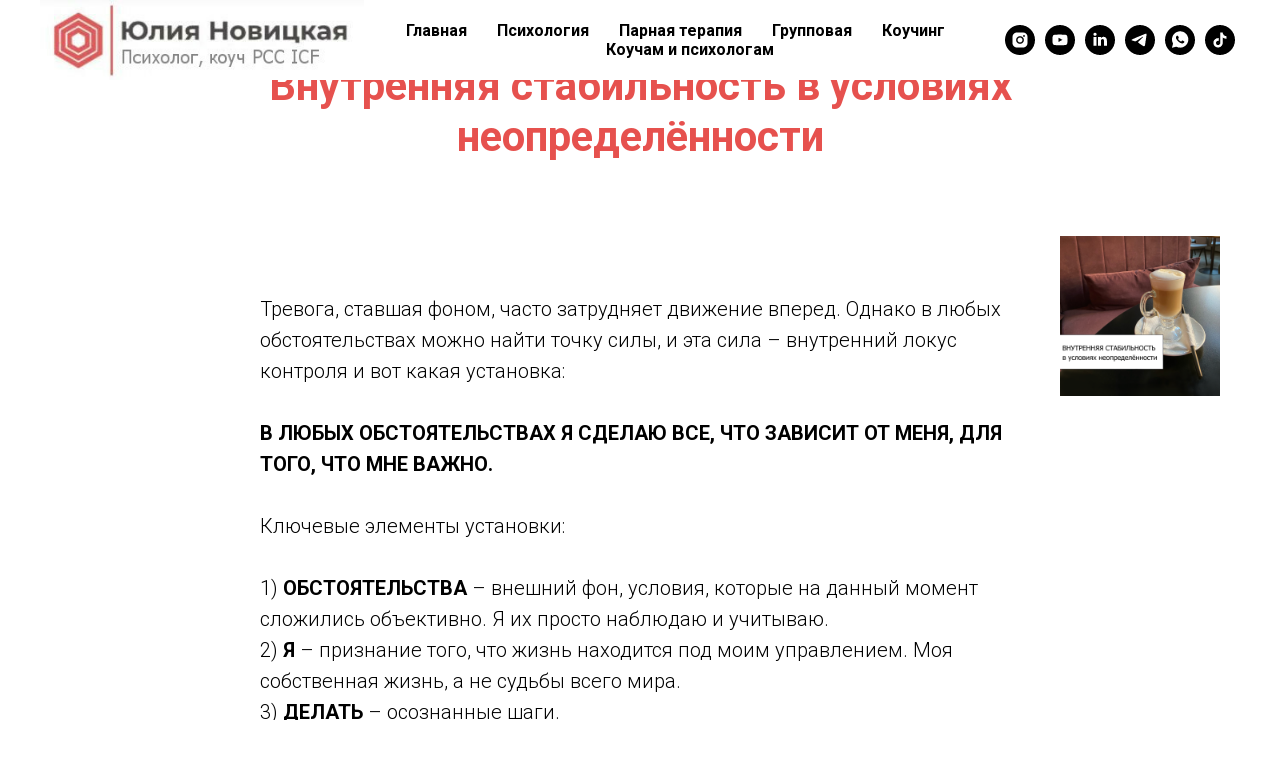

--- FILE ---
content_type: text/html; charset=UTF-8
request_url: https://navitskaya.by/innerstability
body_size: 14557
content:
<!DOCTYPE html><html><head><meta charset="utf-8" /><meta http-equiv="Content-Type" content="text/html; charset=utf-8" /><meta name="viewport" content="width=device-width, initial-scale=1.0" /> <!--metatextblock--><title>Внутренняя стабильность в условиях неопределённости</title><meta name="description" content="Найти ваши личные точки опоры поможет коуч. Взращивание же внутренней стабильности зависит от вас. Помощь в достижении целей. Коучинг Минск." /> <meta property="og:url" content="https://navitskaya.by/innerstability" /><meta property="og:title" content="Внутренняя стабильность в условиях неопределённости" /><meta property="og:description" content="Найти ваши личные точки опоры поможет коуч. Взращивание же внутренней стабильности зависит от вас. Помощь в достижении целей. Коучинг Минск." /><meta property="og:type" content="website" /><meta property="og:image" content="https://static.tildacdn.com/tild3139-3334-4236-a434-336431336265/11111111111111111111.png" /><link rel="canonical" href="https://navitskaya.by/innerstability"><!--/metatextblock--><meta name="format-detection" content="telephone=no" /><meta http-equiv="x-dns-prefetch-control" content="on"><link rel="dns-prefetch" href="https://ws.tildacdn.com"><link rel="dns-prefetch" href="https://static.tildacdn.com"><link rel="shortcut icon" href="https://static.tildacdn.com/tild3938-6463-4463-a366-336363646663/photo.ico" type="image/x-icon" /><link rel="alternate" type="application/rss+xml" title="navitskaya.by" href="https://navitskaya.by/rss.xml" /><!-- Assets --><script src="https://neo.tildacdn.com/js/tilda-fallback-1.0.min.js" async charset="utf-8"></script><link rel="stylesheet" href="https://static.tildacdn.com/css/tilda-grid-3.0.min.css" type="text/css" media="all" onerror="this.loaderr='y';"/><link rel="stylesheet" href="/tilda-blocks-page11668479.min.css?t=1699714442" type="text/css" media="all" onerror="this.loaderr='y';" /><link rel="preconnect" href="https://fonts.gstatic.com"><link href="https://fonts.googleapis.com/css2?family=Roboto:wght@300;400;500;700&subset=latin,cyrillic" rel="stylesheet"><link rel="stylesheet" href="https://static.tildacdn.com/css/tilda-slds-1.4.min.css" type="text/css" media="print" onload="this.media='all';" onerror="this.loaderr='y';" /><noscript><link rel="stylesheet" href="https://static.tildacdn.com/css/tilda-slds-1.4.min.css" type="text/css" media="all" /></noscript><link rel="stylesheet" href="https://static.tildacdn.com/css/tilda-forms-1.0.min.css" type="text/css" media="all" onerror="this.loaderr='y';" /><link rel="stylesheet" href="https://static.tildacdn.com/css/tilda-cover-1.0.min.css" type="text/css" media="all" onerror="this.loaderr='y';" /><script nomodule src="https://static.tildacdn.com/js/tilda-polyfill-1.0.min.js" charset="utf-8"></script><script type="text/javascript">function t_onReady(func) {
if (document.readyState != 'loading') {
func();
} else {
document.addEventListener('DOMContentLoaded', func);
}
}
function t_onFuncLoad(funcName, okFunc, time) {
if (typeof window[funcName] === 'function') {
okFunc();
} else {
setTimeout(function() {
t_onFuncLoad(funcName, okFunc, time);
},(time || 100));
}
}function t_throttle(fn, threshhold, scope) {return function () {fn.apply(scope || this, arguments);};}</script><script src="https://static.tildacdn.com/js/tilda-scripts-3.0.min.js" charset="utf-8" defer onerror="this.loaderr='y';"></script><script src="/tilda-blocks-page11668479.min.js?t=1699714442" charset="utf-8" async onerror="this.loaderr='y';"></script><script src="https://static.tildacdn.com/js/tilda-slds-1.4.min.js" charset="utf-8" async onerror="this.loaderr='y';"></script><script src="https://static.tildacdn.com/js/hammer.min.js" charset="utf-8" async onerror="this.loaderr='y';"></script><script src="https://static.tildacdn.com/js/tilda-forms-1.0.min.js" charset="utf-8" async onerror="this.loaderr='y';"></script><script src="https://static.tildacdn.com/js/tilda-cover-1.0.min.js" charset="utf-8" async onerror="this.loaderr='y';"></script><script src="https://static.tildacdn.com/js/tilda-menu-1.0.min.js" charset="utf-8" async onerror="this.loaderr='y';"></script><script src="https://static.tildacdn.com/js/tilda-skiplink-1.0.min.js" charset="utf-8" async onerror="this.loaderr='y';"></script><script src="https://static.tildacdn.com/js/tilda-events-1.0.min.js" charset="utf-8" async onerror="this.loaderr='y';"></script><script type="text/javascript">window.dataLayer = window.dataLayer || [];</script><script type="text/javascript">(function () {
if((/bot|google|yandex|baidu|bing|msn|duckduckbot|teoma|slurp|crawler|spider|robot|crawling|facebook/i.test(navigator.userAgent))===false && typeof(sessionStorage)!='undefined' && sessionStorage.getItem('visited')!=='y' && document.visibilityState){
var style=document.createElement('style');
style.type='text/css';
style.innerHTML='@media screen and (min-width: 980px) {.t-records {opacity: 0;}.t-records_animated {-webkit-transition: opacity ease-in-out .2s;-moz-transition: opacity ease-in-out .2s;-o-transition: opacity ease-in-out .2s;transition: opacity ease-in-out .2s;}.t-records.t-records_visible {opacity: 1;}}';
document.getElementsByTagName('head')[0].appendChild(style);
function t_setvisRecs(){
var alr=document.querySelectorAll('.t-records');
Array.prototype.forEach.call(alr, function(el) {
el.classList.add("t-records_animated");
});
setTimeout(function () {
Array.prototype.forEach.call(alr, function(el) {
el.classList.add("t-records_visible");
});
sessionStorage.setItem("visited", "y");
}, 400);
} 
document.addEventListener('DOMContentLoaded', t_setvisRecs);
}
})();</script></head><body class="t-body" style="margin:0;"><!--allrecords--><div id="allrecords" class="t-records" data-hook="blocks-collection-content-node" data-tilda-project-id="2218827" data-tilda-page-id="11668479" data-tilda-page-alias="innerstability" data-tilda-formskey="f27065cdea0e143687a3edaeba36c3b3" ><!--header--><header id="t-header" class="t-records" data-hook="blocks-collection-content-node" data-tilda-project-id="2218827" data-tilda-page-id="10575086" data-tilda-page-alias="header" data-tilda-formskey="f27065cdea0e143687a3edaeba36c3b3" ><div id="rec179774214" class="r t-rec t-rec_pb_0" style="padding-bottom:0px; " data-animationappear="off" data-record-type="257" ><!-- T228 --><div id="nav179774214marker"></div><div id="nav179774214" class="t228 t228__positionfixed " style="background-color: rgba(255,255,255,1); " data-bgcolor-hex="#ffffff" data-bgcolor-rgba="rgba(255,255,255,1)" data-navmarker="nav179774214marker" data-appearoffset="" data-bgopacity-two="" data-menushadow="" data-bgopacity="1" data-menu-items-align="center" data-menu="yes"><div class="t228__maincontainer " style=""><div class="t228__padding40px"></div><div class="t228__leftside"><div class="t228__leftcontainer"><a href="/" class="t228__imgwrapper" style="color:#ffffff;"><img class="t228__imglogo " 
src="https://static.tildacdn.com/tild3631-3130-4631-b637-373563633133/__.JPG" 
imgfield="img"
style="max-height: 80px" alt=" Юлия Новицкая "
></a></div></div><div class="t228__centerside "><nav class="t228__centercontainer"><ul role="list" class="t228__list t-menu__list t228__list_hidden"><li class="t228__list_item" 
style="padding:0 15px 0 0;"><a class="t-menu__link-item" 
href="/" data-menu-submenu-hook="" data-menu-item-number="1" 
style="color:#000000;font-size:16px;font-weight:600;font-family:'Roboto';">Главная</a></li><li class="t228__list_item" 
style="padding:0 15px;"><a class="t-menu__link-item" 
href="/psy" data-menu-submenu-hook="" data-menu-item-number="2" 
style="color:#000000;font-size:16px;font-weight:600;font-family:'Roboto';">Психология</a></li><li class="t228__list_item" 
style="padding:0 15px;"><a class="t-menu__link-item" 
href="/parnaya" data-menu-submenu-hook="" data-menu-item-number="3" 
style="color:#000000;font-size:16px;font-weight:600;font-family:'Roboto';">Парная терапия</a></li><li class="t228__list_item" 
style="padding:0 15px;"><a class="t-menu__link-item" 
href="/group" data-menu-submenu-hook="" data-menu-item-number="4" 
style="color:#000000;font-size:16px;font-weight:600;font-family:'Roboto';">Групповая </a></li><li class="t228__list_item" 
style="padding:0 15px;"><a class="t-menu__link-item" 
href="/coaching" data-menu-submenu-hook="" data-menu-item-number="5" 
style="color:#000000;font-size:16px;font-weight:600;font-family:'Roboto';">Коучинг</a></li><li class="t228__list_item" 
style="padding:0 0 0 15px;"><a class="t-menu__link-item" 
href="/mentor" data-menu-submenu-hook="" data-menu-item-number="6" 
style="color:#000000;font-size:16px;font-weight:600;font-family:'Roboto';">Коучам и психологам</a></li></ul></nav></div><div class="t228__rightside"><div class="t228__rightcontainer"><div class="t-sociallinks"><ul role="list" class="t-sociallinks__wrapper" aria-label="Соц. сети"><!-- new soclinks --><li class="t-sociallinks__item t-sociallinks__item_instagram"><a href="https://instagram.com/navitskaya.by" target="_blank" rel="nofollow" aria-label="instagram" style="width: 30px; height: 30px;"><svg class="t-sociallinks__svg" role="presentation" width=30px height=30px viewBox="0 0 100 100" fill="none" xmlns="http://www.w3.org/2000/svg"><path fill-rule="evenodd" clip-rule="evenodd" d="M50 100C77.6142 100 100 77.6142 100 50C100 22.3858 77.6142 0 50 0C22.3858 0 0 22.3858 0 50C0 77.6142 22.3858 100 50 100ZM25 39.3918C25 31.4558 31.4566 25 39.3918 25H60.6082C68.5442 25 75 31.4566 75 39.3918V60.8028C75 68.738 68.5442 75.1946 60.6082 75.1946H39.3918C31.4558 75.1946 25 68.738 25 60.8028V39.3918ZM36.9883 50.0054C36.9883 42.8847 42.8438 37.0922 50.0397 37.0922C57.2356 37.0922 63.0911 42.8847 63.0911 50.0054C63.0911 57.1252 57.2356 62.9177 50.0397 62.9177C42.843 62.9177 36.9883 57.1252 36.9883 50.0054ZM41.7422 50.0054C41.7422 54.5033 45.4641 58.1638 50.0397 58.1638C54.6153 58.1638 58.3372 54.5041 58.3372 50.0054C58.3372 45.5066 54.6145 41.8469 50.0397 41.8469C45.4641 41.8469 41.7422 45.5066 41.7422 50.0054ZM63.3248 39.6355C65.0208 39.6355 66.3956 38.2606 66.3956 36.5646C66.3956 34.8687 65.0208 33.4938 63.3248 33.4938C61.6288 33.4938 60.2539 34.8687 60.2539 36.5646C60.2539 38.2606 61.6288 39.6355 63.3248 39.6355Z" fill="#000000"/></svg></a></li><li class="t-sociallinks__item t-sociallinks__item_youtube"><a href="https://www.youtube.com/channel/UCjCcskihMOGala-UiaXzrFw" target="_blank" rel="nofollow" aria-label="youtube" style="width: 30px; height: 30px;"><svg class="t-sociallinks__svg" role="presentation" width=30px height=30px viewBox="0 0 100 100" fill="none" xmlns="http://www.w3.org/2000/svg"><path fill-rule="evenodd" clip-rule="evenodd" d="M50 100c27.614 0 50-22.386 50-50S77.614 0 50 0 0 22.386 0 50s22.386 50 50 50Zm17.9-67.374c3.838.346 6 2.695 6.474 6.438.332 2.612.626 6.352.626 10.375 0 7.064-.626 11.148-.626 11.148-.588 3.728-2.39 5.752-6.18 6.18-4.235.48-13.76.7-17.992.7-4.38 0-13.237-.184-17.66-.552-3.8-.317-6.394-2.44-6.916-6.218-.38-2.752-.626-6.022-.626-11.222 0-5.788.209-8.238.7-10.853.699-3.732 2.48-5.54 6.548-5.96C36.516 32.221 40.55 32 49.577 32c4.413 0 13.927.228 18.322.626Zm-23.216 9.761v14.374L58.37 49.5l-13.686-7.114Z" fill="#000000"/></svg></a></li><li class="t-sociallinks__item t-sociallinks__item_linkedin"><a href="https://www.linkedin.com/in/navitskaya/" target="_blank" rel="nofollow" aria-label="linkedin" style="width: 30px; height: 30px;"><svg class="t-sociallinks__svg" role="presentation" width=30px height=30px viewBox="0 0 100 100" fill="none" xmlns="http://www.w3.org/2000/svg"><path fill-rule="evenodd" clip-rule="evenodd" d="M50 100c27.6142 0 50-22.3858 50-50S77.6142 0 50 0 0 22.3858 0 50s22.3858 50 50 50Zm23-31.0002V52.363c0-8.9114-4.7586-13.0586-11.1079-13.0586-5.1234 0-7.4123 2.8199-8.6942 4.7942v-4.1124h-9.6468c.1297 2.7235 0 29.0136 0 29.0136h9.6484v-16.203c0-.8675.0657-1.731.3203-2.3513.6981-1.7351 2.284-3.5286 4.9491-3.5286 3.4905 0 4.8859 2.6611 4.8859 6.5602v15.5227H73ZM53.1979 44.0986v.094h-.0632c.0069-.0111.0148-.0228.0229-.0346.0137-.0198.0281-.0401.0403-.0594ZM28 31.0123C28 28.1648 30.1583 26 33.4591 26c3.3016 0 5.3302 2.1648 5.3934 5.0123 0 2.7851-2.0918 5.0156-5.4567 5.0156h-.064c-3.2351 0-5.3318-2.2305-5.3318-5.0156Zm10.2177 37.9875h-9.6445V39.9862h9.6445v29.0136Z" fill="#000000"/></svg></a></li><li class="t-sociallinks__item t-sociallinks__item_telegram"><a href="https://t.me/juldada" target="_blank" rel="nofollow" aria-label="telegram" style="width: 30px; height: 30px;"><svg class="t-sociallinks__svg" role="presentation" width=30px height=30px viewBox="0 0 100 100" fill="none" xmlns="http://www.w3.org/2000/svg"><path fill-rule="evenodd" clip-rule="evenodd" d="M50 100c27.614 0 50-22.386 50-50S77.614 0 50 0 0 22.386 0 50s22.386 50 50 50Zm21.977-68.056c.386-4.38-4.24-2.576-4.24-2.576-3.415 1.414-6.937 2.85-10.497 4.302-11.04 4.503-22.444 9.155-32.159 13.734-5.268 1.932-2.184 3.864-2.184 3.864l8.351 2.577c3.855 1.16 5.91-.129 5.91-.129l17.988-12.238c6.424-4.38 4.882-.773 3.34.773l-13.49 12.882c-2.056 1.804-1.028 3.35-.129 4.123 2.55 2.249 8.82 6.364 11.557 8.16.712.467 1.185.778 1.292.858.642.515 4.111 2.834 6.424 2.319 2.313-.516 2.57-3.479 2.57-3.479l3.083-20.226c.462-3.511.993-6.886 1.417-9.582.4-2.546.705-4.485.767-5.362Z" fill="#000000"/></svg></a></li><li class="t-sociallinks__item t-sociallinks__item_whatsapp"><a href="https://wa.me/375292599570" target="_blank" rel="nofollow" aria-label="whatsapp" style="width: 30px; height: 30px;"><svg class="t-sociallinks__svg" role="presentation" width=30px height=30px viewBox="0 0 100 100" fill="none" xmlns="http://www.w3.org/2000/svg"><path fill-rule="evenodd" clip-rule="evenodd" d="M50 100C77.6142 100 100 77.6142 100 50C100 22.3858 77.6142 0 50 0C22.3858 0 0 22.3858 0 50C0 77.6142 22.3858 100 50 100ZM69.7626 28.9928C64.6172 23.841 57.7739 21.0027 50.4832 21C35.4616 21 23.2346 33.2252 23.2292 48.2522C23.2274 53.0557 24.4823 57.7446 26.8668 61.8769L23 76L37.4477 72.2105C41.4282 74.3822 45.9107 75.5262 50.4714 75.528H50.4823C65.5029 75.528 77.7299 63.301 77.7363 48.2749C77.7408 40.9915 74.9089 34.1446 69.7626 28.9928ZM62.9086 53.9588C62.2274 53.6178 58.8799 51.9708 58.2551 51.7435C57.6313 51.5161 57.1766 51.4024 56.7228 52.0845C56.269 52.7666 54.964 54.2998 54.5666 54.7545C54.1692 55.2092 53.7718 55.2656 53.0915 54.9246C52.9802 54.8688 52.8283 54.803 52.6409 54.7217C51.6819 54.3057 49.7905 53.4855 47.6151 51.5443C45.5907 49.7382 44.2239 47.5084 43.8265 46.8272C43.4291 46.1452 43.7837 45.7769 44.1248 45.4376C44.3292 45.2338 44.564 44.9478 44.7987 44.662C44.9157 44.5194 45.0328 44.3768 45.146 44.2445C45.4345 43.9075 45.56 43.6516 45.7302 43.3049C45.7607 43.2427 45.7926 43.1776 45.8272 43.1087C46.0545 42.654 45.9409 42.2565 45.7708 41.9155C45.6572 41.6877 45.0118 40.1167 44.4265 38.6923C44.1355 37.984 43.8594 37.3119 43.671 36.8592C43.1828 35.687 42.6883 35.69 42.2913 35.6924C42.2386 35.6928 42.1876 35.6931 42.1386 35.6906C41.7421 35.6706 41.2874 35.667 40.8336 35.667C40.3798 35.667 39.6423 35.837 39.0175 36.5191C38.9773 36.5631 38.9323 36.6111 38.8834 36.6633C38.1738 37.4209 36.634 39.0648 36.634 42.2002C36.634 45.544 39.062 48.7748 39.4124 49.2411L39.415 49.2444C39.4371 49.274 39.4767 49.3309 39.5333 49.4121C40.3462 50.5782 44.6615 56.7691 51.0481 59.5271C52.6732 60.2291 53.9409 60.6475 54.9303 60.9612C56.5618 61.4796 58.046 61.4068 59.22 61.2313C60.5286 61.0358 63.2487 59.5844 63.8161 57.9938C64.3836 56.4033 64.3836 55.0392 64.2136 54.7554C64.0764 54.5258 63.7545 54.3701 63.2776 54.1395C63.1633 54.0843 63.0401 54.0247 62.9086 53.9588Z" fill="#000000"/></svg></a></li><li class="t-sociallinks__item t-sociallinks__item_tiktok"><a href="tiktok.com/@navitskaya.by" target="_blank" rel="nofollow" aria-label="tiktok" style="width: 30px; height: 30px;"><svg class="t-sociallinks__svg" role="presentation" width=30px height=30px viewBox="0 0 100 100" fill="none" xmlns="http://www.w3.org/2000/svg"><path fill-rule="evenodd" clip-rule="evenodd" d="M50 100c27.614 0 50-22.386 50-50S77.614 0 50 0 0 22.386 0 50s22.386 50 50 50Zm5.495-74.986c-1.555.002-3.113.004-4.676.028l.001.002c-.04 5.37-.038 10.742-.035 16.12.001 3.007.003 6.015-.004 9.026-.006 1.01-.005 2.019-.004 3.027.002 2.712.005 5.421-.144 8.138-.022.754-.4 1.417-.767 2.06l-.088.154c-1.212 1.977-3.442 3.327-5.769 3.352-3.51.31-6.797-2.563-7.292-5.982-.004-.167-.01-.336-.016-.505-.034-.964-.069-1.948.298-2.846.522-1.482 1.524-2.791 2.843-3.646 1.806-1.255 4.222-1.442 6.29-.773 0-1.318.022-2.636.044-3.953.03-1.767.06-3.534.036-5.303-4.525-.846-9.358.585-12.808 3.59-3.044 2.58-5.005 6.372-5.38 10.336a34.879 34.879 0 0 0 .025 3.1c.431 4.876 3.392 9.418 7.6 11.9 2.54 1.496 5.516 2.309 8.496 2.139 4.858-.082 9.588-2.686 12.313-6.682 1.694-2.4 2.655-5.299 2.818-8.211.042-4.001.04-8.01.036-12.023 0-2.068-.002-4.138.003-6.208 1.082.708 2.189 1.4 3.376 1.938 2.727 1.293 5.746 1.919 8.75 2.017v-8.39c-3.206-.357-6.501-1.415-8.83-3.726-2.335-2.255-3.482-5.504-3.646-8.693-1.156.01-2.312.012-3.47.014Z" fill="#000000"/></svg></a></li><!-- /new soclinks --></ul></div></div></div><div class="t228__padding40px"></div></div></div><style>@media screen and (max-width: 980px) {
#rec179774214 .t228 {
position: static;
}
}</style><script>window.addEventListener('load', function () {
t_onFuncLoad('t228_setWidth', function () {
t228_setWidth('179774214');
});
});
window.addEventListener('resize', t_throttle(function () {
t_onFuncLoad('t228_setWidth', function () {
t228_setWidth('179774214');
});
t_onFuncLoad('t_menu__setBGcolor', function () {
t_menu__setBGcolor('179774214', '.t228');
});
}));
t_onReady(function () {
t_onFuncLoad('t_menu__highlightActiveLinks', function () {
t_menu__highlightActiveLinks('.t228__list_item a');
});
t_onFuncLoad('t_menu__findAnchorLinks', function () {
t_menu__findAnchorLinks('179774214', '.t228__list_item a');
});
t_onFuncLoad('t228__init', function () {
t228__init('179774214');
});
t_onFuncLoad('t_menu__setBGcolor', function () {
t_menu__setBGcolor('179774214', '.t228');
});
t_onFuncLoad('t_menu__interactFromKeyboard', function () {
t_menu__interactFromKeyboard('179774214');
});
t_onFuncLoad('t228_setWidth', function () {
t228_setWidth('179774214');
});
});</script><!--[if IE 8]><style>#rec179774214 .t228 {
filter: progid:DXImageTransform.Microsoft.gradient(startColorStr='#D9ffffff', endColorstr='#D9ffffff');
}</style><![endif]--><style>#rec179774214 .t-menu__link-item{
-webkit-transition: color 0.3s ease-in-out, opacity 0.3s ease-in-out;
transition: color 0.3s ease-in-out, opacity 0.3s ease-in-out; 
}
#rec179774214 .t-menu__link-item.t-active:not(.t978__menu-link){
color:#eb4646 !important; }
@supports (overflow:-webkit-marquee) and (justify-content:inherit)
{
#rec179774214 .t-menu__link-item,
#rec179774214 .t-menu__link-item.t-active {
opacity: 1 !important;
}
}</style></div></header><!--/header--><div id="rec196215046" class="r t-rec t-rec_pt_60 t-rec_pb_0" style="padding-top:60px;padding-bottom:0px; " data-record-type="795" ><!-- T795 --><div class="t795"><div class="t-container t-align_center"><div class="t-col t-col_10 t-prefix_1"><h1 class="t795__title t-title t-title_xs t-margin_auto" field="title">Внутренняя стабильность в условиях неопределённости</h1> </div></div></div><style> #rec196215046 .t795__title { color: #e6514e; }</style></div><div id="rec196215047" class="r t-rec t-rec_pt_30 t-rec_pb_30" style="padding-top:30px;padding-bottom:30px; " data-record-type="222" ><!-- T194 --><div class="t194"><div class="t-container"><div class="t-col t-col_8 t-prefix_2"><div class="t194__text t-text t-text_md" field="text"><div style="font-family:'Roboto';" data-customstyle="yes"><br />⠀<br />Тревога, ставшая фоном, часто затрудняет движение вперед. Однако в любых обстоятельствах можно найти точку силы, и эта сила – внутренний локус контроля и вот какая установка:<br />⠀<br /><strong>В ЛЮБЫХ ОБСТОЯТЕЛЬСТВАХ Я СДЕЛАЮ ВСЕ, ЧТО ЗАВИСИТ ОТ МЕНЯ, ДЛЯ ТОГО, ЧТО МНЕ ВАЖНО.</strong><br />⠀<br />Ключевые элементы установки:<br />⠀<br />1)<strong> ОБСТОЯТЕЛЬСТВА</strong> – внешний фон, условия, которые на данный момент сложились объективно. Я их просто наблюдаю и учитываю.<br />2) <strong>Я </strong>– признание того, что жизнь находится под моим управлением. Моя собственная жизнь, а не судьбы всего мира.<br />3) <strong>ДЕЛАТЬ</strong> – осознанные шаги.<br />4) <strong>ТО, ЧТО ЗАВИСИТ ОТ МЕНЯ</strong> – понимание того, что есть вещи, на которые я могу и не могу влиять. Я выбираю фокусировать свое внимание на первом.<br />5) <strong>ТО, ЧТО МНЕ ВАЖНО </strong>– осознание собственных целей.<br />⠀<br />Для ощущения внутренней стабильности важно, чтобы все элементы установки были «здоровыми». Вы можете проверить себя по каждому пункту, задавая вопросы:<br />1) Со мной это происходит?<br />2) В какой степени это влияет на меня?<br />3) Как я могу устранить пробел?<br />⠀<br />Задавайте дополнительные вопросы и прислушивайтесь к интуиции: в ситуации неопределенности важно чувствовать себя и фокусироваться на полезных действиях.<br />⠀<br />Найти ваши личные точки опоры поможет коуч. Взращивание же внутренней стабильности зависит от вас.</div></div></div><div class="t-col t-col_2 t-align_left" itemscope itemtype="http://schema.org/ImageObject"><meta itemprop="image" content="https://static.tildacdn.com/tild6636-3963-4230-a165-623036336431/11111111111111111111.png"> <img class="t194__img t-width t-width_2 t-img" 
src="https://static.tildacdn.com/tild6636-3963-4230-a165-623036336431/11111111111111111111.png" 
imgfield="img" data-tu-max-width="800" data-tu-max-height="800"
alt=""><br /><div class="t194__sectitle" field="imgtitle" itemprop="name"></div><div class="t194__secdescr" field="imgdescr" itemprop="description"><div style="color:#000000;" data-customstyle="yes"></div></div></div></div></div></div><div id="rec196215048" class="r t-rec t-rec_pt_30 t-rec_pb_0" style="padding-top:30px;padding-bottom:0px; " data-record-type="191" ><!-- T142 --><div class="t142"><div class="t-container_100"><div class="t142__wrapone"><div class="t142__wraptwo"><a class="t-btn t142__submit t-btn_md"
href="#rec187363034" target="" 
style="color:#ffffff;background-color:#f77171;" data-btneffects-first="btneffects-flash"><span class="t142__text">Записаться на бесплатную коучинг-сессию</span></a></div></div></div></div><script>t_onReady(function () {
t_onFuncLoad('t142_checkSize', function () {
t142_checkSize('196215048');
});
});
window.addEventListener('load', function () {
t_onFuncLoad('t142_checkSize', function () {
t142_checkSize('196215048');
});
});</script><style>#rec196215048 .t-btn[data-btneffects-first],
#rec196215048 .t-btn[data-btneffects-second],
#rec196215048 .t-btn[data-btneffects-third],
#rec196215048 .t-submit[data-btneffects-first],
#rec196215048 .t-submit[data-btneffects-second],
#rec196215048 .t-submit[data-btneffects-third] {
position: relative;
overflow: hidden;
isolation: isolate;
}
#rec196215048 .t-btn[data-btneffects-first="btneffects-flash"] .t-btn_wrap-effects,
#rec196215048 .t-submit[data-btneffects-first="btneffects-flash"] .t-btn_wrap-effects {
position: absolute;
top: 0;
left: 0;
width: 100%;
height: 100%;
-webkit-transform: translateX(-85px);
-ms-transform: translateX(-85px);
transform: translateX(-85px);
-webkit-animation-name: flash;
animation-name: flash;
-webkit-animation-duration: 3s;
animation-duration: 3s;
-webkit-animation-timing-function: linear;
animation-timing-function: linear;
-webkit-animation-iteration-count: infinite;
animation-iteration-count: infinite;
}
#rec196215048 .t-btn[data-btneffects-first="btneffects-flash"] .t-btn_wrap-effects_md,
#rec196215048 .t-submit[data-btneffects-first="btneffects-flash"] .t-btn_wrap-effects_md {
-webkit-animation-name: flash-md;
animation-name: flash-md;
}
#rec196215048 .t-btn[data-btneffects-first="btneffects-flash"] .t-btn_wrap-effects_lg,
#rec196215048 .t-submit[data-btneffects-first="btneffects-flash"] .t-btn_wrap-effects_lg {
-webkit-animation-name: flash-lg;
animation-name: flash-lg;
}
#rec196215048 .t-btn[data-btneffects-first="btneffects-flash"] .t-btn_effects,
#rec196215048 .t-submit[data-btneffects-first="btneffects-flash"] .t-btn_effects {
background: -webkit-gradient(linear, left top, right top, from(rgba(255, 255, 255, .1)), to(rgba(255, 255, 255, .4)));
background: -webkit-linear-gradient(left, rgba(255, 255, 255, .1), rgba(255, 255, 255, .4));
background: -o-linear-gradient(left, rgba(255, 255, 255, .1), rgba(255, 255, 255, .4));
background: linear-gradient(90deg, rgba(255, 255, 255, .1), rgba(255, 255, 255, .4));
width: 45px;
height: 100%;
position: absolute;
top: 0;
left: 30px;
-webkit-transform: skewX(-45deg);
-ms-transform: skewX(-45deg);
transform: skewX(-45deg);
}
@-webkit-keyframes flash {
20% {
-webkit-transform: translateX(100%);
transform: translateX(100%);
}
100% {
-webkit-transform: translateX(100%);
transform: translateX(100%);
}
}
@keyframes flash {
20% {
-webkit-transform: translateX(100%);
transform: translateX(100%);
}
100% {
-webkit-transform: translateX(100%);
transform: translateX(100%);
}
}
@-webkit-keyframes flash-md {
30% {
-webkit-transform: translateX(100%);
transform: translateX(100%);
}
100% {
-webkit-transform: translateX(100%);
transform: translateX(100%);
}
}
@keyframes flash-md {
30% {
-webkit-transform: translateX(100%);
transform: translateX(100%);
}
100% {
-webkit-transform: translateX(100%);
transform: translateX(100%);
}
}
@-webkit-keyframes flash-lg {
40% {
-webkit-transform: translateX(100%);
transform: translateX(100%);
}
100% {
-webkit-transform: translateX(100%);
transform: translateX(100%);
}
}
@keyframes flash-lg {
40% {
-webkit-transform: translateX(100%);
transform: translateX(100%);
}
100% {
-webkit-transform: translateX(100%);
transform: translateX(100%);
}
}</style><script>t_onReady(function() {
var rec = document.getElementById('rec196215048');
if (!rec) return;
var firstButton = rec.querySelectorAll('.t-btn[data-btneffects-first], .t-submit[data-btneffects-first]');
Array.prototype.forEach.call(firstButton, function (button) {
button.insertAdjacentHTML('beforeend', '<div class="t-btn_wrap-effects"><div class="t-btn_effects"></div></div>');
var buttonEffect = button.querySelector('.t-btn_wrap-effects');
if (button.offsetWidth > 230) {
buttonEffect.classList.add('t-btn_wrap-effects_md');
}
if (button.offsetWidth > 750) {
buttonEffect.classList.remove('t-btn_wrap-effects_md');
buttonEffect.classList.add('t-btn_wrap-effects_lg');
}
});
});</script></div><div id="rec196215049" class="r t-rec t-rec_pt_75" style="padding-top:75px; " data-animationappear="off" data-record-type="698" ><!-- t698 --><!-- cover --><div class="t-cover"
id="recorddiv196215049"
bgimgfield="img"
style="height:100vh; background-image:-webkit-linear-gradient(top, #ccc, #777); background-image:-moz-linear-gradient(top, #ccc, #777); background-image:-o-linear-gradient(top, #ccc, #777); background-image:-ms-linear-gradient(top, #ccc, #777); background-image:linear-gradient(top, #ccc, #777); "
><div class="t-cover__carrier" id="coverCarry196215049"data-content-cover-id="196215049"data-content-cover-bg="https://static.tildacdn.com/tild6566-3236-4164-b236-366534336532/photo.jpg"data-display-changed="true"data-content-cover-height="100vh"data-content-cover-parallax="dynamic"style="background-image:url('https://static.tildacdn.com/tild6566-3236-4164-b236-366534336532/photo.jpg');height:100vh;background-attachment:scroll; "itemscope itemtype="http://schema.org/ImageObject"><meta itemprop="image" content="https://static.tildacdn.com/tild6566-3236-4164-b236-366534336532/photo.jpg"></div><div class="t-cover__filter" style="height:100vh;background-color:#090c14;filter: alpha(opacity:50); KHTMLOpacity: 0.50; MozOpacity: 0.50; opacity: 0.50;"></div><div class="t698"><div class="t-container "><div class="t-width t-width_8 t698__mainblock"><div class="t-cover__wrapper t-valign_middle" style="height:100vh;"><div class="t698__mainwrapper" data-hook-content="covercontent"><div class="t698__title t-title t-title_xs" style="" field="title">Записаться на коучинг-сессию</div><div class="t698__descr t-descr t-descr_md" style="" field="descr">Напишите сейчас и получите вводную сессию бесплатно</div><div><form id="form196215049" name='form196215049' role="form" action='' method='POST' data-formactiontype="2" data-inputbox=".t-input-group" class="t-form js-form-proccess t-form_inputs-total_3 " data-success-callback="t698_onSuccess" ><input type="hidden" name="formservices[]" value="f7927468a4329a68915d4a3c2aab7d95" class="js-formaction-services"><div class="js-successbox t-form__successbox t-text t-text_md" 
aria-live="polite" 
style="display:none;" data-success-message="Спасибо! Ваша заявка принята. Я свяжусь с вами в кратчайшие сроки" ></div><!-- TODO: изменить класс на t-form__inputsbox_flex --><div class="t-form__inputsbox t-form__inputsbox_vertical-form"><div 
class="t-input-group t-input-group_em" data-input-lid="1495646533382" 
><div class="t-input-block " style="border-radius: 7px; -moz-border-radius: 7px; -webkit-border-radius: 7px;"><input type="email" 
autocomplete="email" 
name="Email" 
id="input_1495646533382" 
class="t-input js-tilda-rule " 
value="" 
placeholder="E-mail" data-tilda-rule="email" 
aria-describedby="error_1495646533382" 
style="color:#000000;background-color:#ffffff;border-radius: 7px; -moz-border-radius: 7px; -webkit-border-radius: 7px;"><div class="t-input-error" aria-live="polite" id="error_1495646533382"></div></div></div><div 
class="t-input-group t-input-group_ph" data-input-lid="1495646545048" 
><div class="t-input-block " style="border-radius: 7px; -moz-border-radius: 7px; -webkit-border-radius: 7px;"><input type="tel"
autocomplete="tel"
name="Phone"
id="input_1495646545048"
class="t-input js-tilda-rule "
value=""
placeholder="Телефон" data-tilda-rule="phone"
pattern="[0-9]*"
aria-describedby="error_1495646545048"
style="color:#000000;background-color:#ffffff;border-radius: 7px; -moz-border-radius: 7px; -webkit-border-radius: 7px;"><div class="t-input-error" aria-live="polite" id="error_1495646545048"></div></div></div><div 
class="t-input-group t-input-group_nm" data-input-lid="1495646567135" 
><div class="t-input-block " style="border-radius: 7px; -moz-border-radius: 7px; -webkit-border-radius: 7px;"><input type="text"
autocomplete="name"
name="Name"
id="input_1495646567135"
class="t-input js-tilda-rule "
value=""
placeholder="Имя" data-tilda-rule="name"
aria-describedby="error_1495646567135"
style="color:#000000;background-color:#ffffff;border-radius: 7px; -moz-border-radius: 7px; -webkit-border-radius: 7px;"><div class="t-input-error" aria-live="polite" id="error_1495646567135"></div></div></div><div class="t-form__errorbox-middle"><!--noindex--><div 
class="js-errorbox-all t-form__errorbox-wrapper" 
style="display:none;" data-nosnippet 
tabindex="-1" 
aria-label="Ошибки при заполнении формы"
><ul 
role="list" 
class="t-form__errorbox-text t-text t-text_md"
><li class="t-form__errorbox-item js-rule-error js-rule-error-all"></li><li class="t-form__errorbox-item js-rule-error js-rule-error-req"></li><li class="t-form__errorbox-item js-rule-error js-rule-error-email"></li><li class="t-form__errorbox-item js-rule-error js-rule-error-name"></li><li class="t-form__errorbox-item js-rule-error js-rule-error-phone"></li><li class="t-form__errorbox-item js-rule-error js-rule-error-minlength"></li><li class="t-form__errorbox-item js-rule-error js-rule-error-string"></li></ul></div><!--/noindex--> </div><div class="t-form__submit"><button type="submit" class="t-submit" style="color:#ffffff;background-color:#f77171;border-radius:10px; -moz-border-radius:10px; -webkit-border-radius:10px;" data-field="buttontitle">Оставить заявку</button></div></div><div class="t-form__errorbox-bottom"><!--noindex--><div 
class="js-errorbox-all t-form__errorbox-wrapper" 
style="display:none;" data-nosnippet 
tabindex="-1" 
aria-label="Ошибки при заполнении формы"
><ul 
role="list" 
class="t-form__errorbox-text t-text t-text_md"
><li class="t-form__errorbox-item js-rule-error js-rule-error-all"></li><li class="t-form__errorbox-item js-rule-error js-rule-error-req"></li><li class="t-form__errorbox-item js-rule-error js-rule-error-email"></li><li class="t-form__errorbox-item js-rule-error js-rule-error-name"></li><li class="t-form__errorbox-item js-rule-error js-rule-error-phone"></li><li class="t-form__errorbox-item js-rule-error js-rule-error-minlength"></li><li class="t-form__errorbox-item js-rule-error js-rule-error-string"></li></ul></div><!--/noindex--> </div></form><style>#rec196215049 input::-webkit-input-placeholder {color:#000000; opacity: 0.5;}
#rec196215049 input::-moz-placeholder {color:#000000; opacity: 0.5;}
#rec196215049 input:-moz-placeholder {color:#000000; opacity: 0.5;}
#rec196215049 input:-ms-input-placeholder {color:#000000; opacity: 0.5;}
#rec196215049 textarea::-webkit-input-placeholder {color:#000000; opacity: 0.5;}
#rec196215049 textarea::-moz-placeholder {color:#000000; opacity: 0.5;}
#rec196215049 textarea:-moz-placeholder {color:#000000; opacity: 0.5;}
#rec196215049 textarea:-ms-input-placeholder {color:#000000; opacity: 0.5;}</style></div><div class="t698__form-bottom-text t-text t-text_xs" field="text">Нажимая на кнопку, вы даете согласие на обработку персональных данных и соглашаетесь c политикой конфиденциальности <br /></div></div></div></div></div></div></div><script>if (typeof jQuery !== 'undefined') {
$('#rec196215049').find('.js-form-proccess').on('tildaform:aftererror', function(e){
e.preventDefault();
t_onFuncLoad('t698_fixcontentheight', function(){t698_fixcontentheight('196215049');});
});
$('.t698').bind('displayChanged',function(){
t_onFuncLoad('t698_fixcontentheight', function(){t698_fixcontentheight('196215049');});
}); 
} else {
var formBlock = document.querySelector('#rec196215049 .js-form-proccess');
if (formBlock) {
formBlock.addEventListener('tildaform:aftererror', function(e){
e.preventDefault();
t_onFuncLoad('t698_fixcontentheight', function(){t698_fixcontentheight('196215049');});
});
}
var wrapperBlock = document.querySelector('#rec196215049 .t698');
if (wrapperBlock) {
wrapperBlock.addEventListener('displayChanged',function(){
t_onFuncLoad('t698_fixcontentheight', function(){t698_fixcontentheight('196215049');});
});
}
}
window.addEventListener('load', function() {
setTimeout(function() {
t_onFuncLoad('t_cover__setRecalculatedHeight', function () {
var rec = document.getElementById('rec196215049');
if (rec) {
var content = rec.querySelector('div[data-hook-content]');
var contentHeight = content ? t_cover__getPureHeight(content) : 0;
t_cover__setRecalculatedHeight(rec, contentHeight);
}
});
}, 500);
});</script></div><!--footer--><footer id="t-footer" class="t-records" data-hook="blocks-collection-content-node" data-tilda-project-id="2218827" data-tilda-page-id="10575384" data-tilda-page-alias="footer" data-tilda-formskey="f27065cdea0e143687a3edaeba36c3b3" ><div id="rec179777856" class="r t-rec t-rec_pt_45 t-rec_pb_0" style="padding-top:45px;padding-bottom:0px;background-color:#423f3f; " data-animationappear="off" data-record-type="447" data-bg-color="#423f3f"><!-- T447 --><div class="t447"><div class="t-container t-align_left"><div class="t447__col t-col t-col_3"><div class="t447__title t-name t-name_xs t447__title_uppercase" field="title">Юлия Новицкая - психолог и профессиональный коуч онлайн</div> <div class="t447__descr t-descr t-descr_xxs" field="descr"><ul><li><u></u><a href="/dogovor" target="_blank" style="">Договор <u></u><u></u>публичной оферты </a></li><li><a href="#rec359014355" style="">Услуги и цены</a></li></ul><ul> </ul></div> </div><div class="t447__col t-col t-col_3"><div class="t447__title t-name t-name_xs t447__title_uppercase" field="title2">Индивидуальный предприниматель Новицкая Юлия Олеговна</div> <div class="t447__descr t-descr t-descr_xxs" field="descr2">УНП 193049318<br />Адрес: 220019 Республика Беларусь, г. Минск, ул. Горецкого 61-57<br />Свидетельство о государственной регистрации за №193049318 выдано 14 марта 2018г. Минским горисполкомом<br />Режим работы 09:00 – 21:00<br />Телефон: +375 29 259 95 70<br />Е-mail: coach.navitskaya@gmail.com</div> </div> <div class="t447__floatbeaker_lr3"></div><div> <div class="t447__col t-col t-col_3"></div><div class="t447__col t-col t-col_3"><div class="t447__title t-name t-name_xs t447__title_uppercase" field="title4">Записаться на консультацию</div> <form id="form179777856" name='form179777856' role="form" action='https://forms.tildacdn.com/procces/' method='POST' data-formactiontype="2" data-inputbox=".t447__blockinput" class="js-form-proccess " > <input type="hidden" name="formservices[]" value="f7927468a4329a68915d4a3c2aab7d95" class="js-formaction-services"><div class="t447__input-wrapper t-width t-width_12"><div class="t447__wrapper"><div class="t447__blockinput"><input type="text" name="email" class="t447__input t-input js-tilda-rule" value="" placeholder="Имя, телефон, эл.почта" data-tilda-rule="email" style="color:#d94646; border:0px solid #000000; background-color:#ffffff; "></div><div class="t447__blockbutton"> <button type="submit" class="t447__submit t-submit" style="color:#ffffff; border:0px solid #000000; background-color:#d94646; "> <div class="t447__btniconwrapper"><svg role="presentation" class="t447__btnicon" fill="#ffffff" width="20px" height="20px" viewBox="0 0 25 21.4" xmlns="http://www.w3.org/2000/svg"><desc>Subscribe</desc><path d="M0 21.4l25-10.7L0 0v8.3l17.9 2.4L0 13.1v8.3z"/></svg></div></button></div></div><div class="t447__allert-wrapper"><div class="js-errorbox-all t447__blockinput-errorbox" style="display:none;"><div class="t447__blockinput-errors-text t-descr t-descr_xxs" ><p class="t447__blockinput-errors-item js-rule-error js-rule-error-all"></p><p class="t447__blockinput-errors-item js-rule-error js-rule-error-req">Required field</p><p class="t447__blockinput-errors-item js-rule-error js-rule-error-email">Please correct e-mail address</p><p class="t447__blockinput-errors-item js-rule-error js-rule-error-name">Name Wrong. Correct please</p><p class="t447__blockinput-errors-item js-rule-error js-rule-error-phone">Please correct phone number</p><p class="t447__blockinput-errors-item js-rule-error js-rule-error-string">Please enter letter, number or punctuation symbols.</p></div></div><div class="js-successbox t447__blockinput-success t-text t-text_md" style="display:none;"><div class="t447__success-icon"><svg role="img" class="t447__success-icon-svg" width="40px" height="40px" viewBox="0 0 50 50"><g stroke="none" stroke-width="1" fill="none" fill-rule="evenodd"><g fill="#FFFFFF"><path d="M25.0982353,49.2829412 C11.5294118,49.2829412 0.490588235,38.2435294 0.490588235,24.6752941 C0.490588235,11.1064706 11.53,0.0670588235 25.0982353,0.0670588235 C38.6664706,0.0670588235 49.7058824,11.1064706 49.7058824,24.6752941 C49.7058824,38.2441176 38.6664706,49.2829412 25.0982353,49.2829412 L25.0982353,49.2829412 Z M25.0982353,1.83176471 C12.5023529,1.83176471 2.25529412,12.0794118 2.25529412,24.6752941 C2.25529412,37.2705882 12.5023529,47.5182353 25.0982353,47.5182353 C37.6941176,47.5182353 47.9411765,37.2705882 47.9411765,24.6752941 C47.9411765,12.0794118 37.6941176,1.83176471 25.0982353,1.83176471 L25.0982353,1.83176471 Z"></path><path d="M22.8435294,30.5305882 L18.3958824,26.0829412 C18.0511765,25.7382353 18.0511765,25.18 18.3958824,24.8352941 C18.7405882,24.4905882 19.2988235,24.4905882 19.6435294,24.8352941 L22.8429412,28.0347059 L31.7282353,19.1488235 C32.0729412,18.8041176 32.6311765,18.8041176 32.9758824,19.1488235 C33.3205882,19.4935294 33.3205882,20.0517647 32.9758824,20.3964706 L22.8435294,30.5305882 L22.8435294,30.5305882 Z"></path></g></g></svg></div><div class="t447__success-message t-descr t-descr_xs" >Спасибо, ваша заявка принята. Я свяжусь с вами в кратчайшие сроки</div></div></div></div></form> <div class="t-sociallinks"><ul role="list" class="t-sociallinks__wrapper" aria-label="Соц. сети"><!-- new soclinks --><li class="t-sociallinks__item t-sociallinks__item_instagram"><a href="https://instagram.com/navitskaya.by" target="_blank" rel="nofollow" aria-label="instagram" style="width: 25px; height: 25px;"><svg class="t-sociallinks__svg" role="presentation" width=25px height=25px viewBox="0 0 100 100" fill="none" xmlns="http://www.w3.org/2000/svg"><path d="M66.9644 10H33.04C20.3227 10 10 20.3227 10 32.9573V67.1167C10 79.6816 20.3227 90 33.04 90H66.96C79.6816 90 90 79.6816 90 67.0384V32.9616C90.0044 20.3227 79.6816 10 66.9644 10ZM29.2 50.0022C29.2 38.5083 38.5257 29.2 50.0022 29.2C61.4786 29.2 70.8 38.5083 70.8 50.0022C70.8 61.4961 61.4743 70.8 50.0022 70.8C38.5257 70.8 29.2 61.4961 29.2 50.0022ZM72.8854 31.2027C70.2079 31.2027 68.0789 29.0824 68.0789 26.4049C68.0789 23.7273 70.2035 21.6027 72.8854 21.6027C75.5586 21.6027 77.6833 23.7273 77.6833 26.4049C77.6833 29.0824 75.5586 31.2027 72.8854 31.2027Z" fill="#d15151"/><path d="M50.0022 36.4011C42.4659 36.4011 36.4011 42.4876 36.4011 50.0022C36.4011 57.5124 42.4659 63.6033 50.0022 63.6033C57.5429 63.6033 63.6033 57.5124 63.6033 50.0022C63.6033 42.492 57.4514 36.4011 50.0022 36.4011Z" fill="#d15151"/></svg></a></li><li class="t-sociallinks__item t-sociallinks__item_youtube"><a href="https://www.youtube.com/channel/UCjCcskihMOGala-UiaXzrFw" target="_blank" rel="nofollow" aria-label="youtube" style="width: 25px; height: 25px;"><svg class="t-sociallinks__svg" role="presentation" width=25px height=25px viewBox="0 0 100 100" fill="none" xmlns="http://www.w3.org/2000/svg"><path d="M90.9491 31.8675C90.1526 25.5784 86.5194 21.6336 80.0708 21.0509C72.6871 20.3839 56.7031 20 49.2893 20C34.1245 20 27.3476 20.3704 20.1762 21.1127C13.342 21.8188 10.3503 24.8557 9.1744 31.1252C8.35082 35.5187 8 39.6336 8 49.3586C8 58.0944 8.41255 63.5885 9.05094 68.2108C9.92873 74.5586 14.2861 78.1255 20.6715 78.657C28.1004 79.2758 42.9822 79.5844 50.3403 79.5844C57.4499 79.5844 73.4504 79.214 80.5646 78.41C86.932 77.6903 89.9598 74.2891 90.9491 68.0256C90.9491 68.0256 92 61.1644 92 49.2969C92 42.5395 91.5061 36.255 90.9491 31.8675ZM41.0685 61.598V37.4504L64.0612 49.4008L41.0685 61.598Z" fill="#d15151"/></svg></a></li><li class="t-sociallinks__item t-sociallinks__item_linkedin"><a href="https://www.linkedin.com/in/navitskaya/" target="_blank" rel="nofollow" aria-label="linkedin" style="width: 25px; height: 25px;"><svg class="t-sociallinks__svg" role="presentation" width=25px height=25px viewBox="0 0 100 100" fill="none" xmlns="http://www.w3.org/2000/svg"><path d="M90 58.8676V88.444H72.8529V60.8481C72.8529 53.9164 70.3722 49.1856 64.1669 49.1856C59.429 49.1856 56.6096 52.374 55.3686 55.4587C54.9159 56.5614 54.7992 58.0965 54.7992 59.6388V88.444H37.6463C37.6463 88.444 37.877 41.7061 37.6463 36.8644H54.7963V44.1753C54.7617 44.2301 54.717 44.2891 54.6839 44.3425H54.7963V44.1753C57.0752 40.6654 61.1443 35.6522 70.2526 35.6522C81.5403 35.6522 90 43.025 90 58.8676ZM19.705 12C13.837 12 10 15.8486 10 20.9108C10 25.8621 13.7275 29.8274 19.4787 29.8274H19.5926C25.5745 29.8274 29.2933 25.8621 29.2933 20.9108C29.1809 15.8486 25.5745 12 19.705 12ZM11.0191 88.444H28.1647V36.8644H11.0191V88.444Z" fill="#d15151"/></svg></a></li><li class="t-sociallinks__item t-sociallinks__item_tiktok"><a href="https://www.tiktok.com/@navitskaya.by" target="_blank" rel="nofollow" aria-label="tiktok" style="width: 25px; height: 25px;"><svg class="t-sociallinks__svg" role="presentation" width=25px height=25px viewBox="0 0 100 100" fill="none" xmlns="http://www.w3.org/2000/svg"><path d="M51.5101 10.0675C55.8728 10 60.2106 10.04 64.5433 10C64.8058 15.1028 66.6409 20.3005 70.3761 23.9082C74.1038 27.6059 79.3766 29.2985 84.5069 29.8711V43.2943C79.6991 43.1368 74.8688 42.1367 70.5061 40.0666C68.606 39.2066 66.8359 38.099 65.1033 36.9664C65.0808 46.707 65.1433 56.435 65.0408 66.1355C64.7808 70.7957 63.2432 75.4335 60.5331 79.2737C56.1728 85.6665 48.6049 89.8343 40.832 89.9643C36.0643 90.2368 31.3015 88.9367 27.2388 86.5416C20.5059 82.5714 15.7682 75.3035 15.0782 67.5031C14.9981 65.8355 14.9706 64.1704 15.0381 62.5428C15.6382 56.2 18.7759 50.1321 23.6461 46.0044C29.1664 41.1967 36.8993 38.9065 44.1397 40.2616C44.2072 45.1994 44.0097 50.1321 44.0097 55.0699C40.702 53.9998 36.8368 54.2999 33.9467 56.3075C31.8365 57.675 30.234 59.7702 29.3989 62.1403C28.7089 63.8304 28.9064 65.708 28.9464 67.5031C29.7389 72.9734 34.9992 77.5711 40.6145 77.0736C44.3372 77.0336 47.9049 74.8735 49.845 71.7108C50.4725 70.6032 51.1751 69.4707 51.2126 68.1681C51.5401 62.2053 51.4101 56.2675 51.4501 50.3046C51.4776 36.8664 51.4101 23.4657 51.5126 10.07L51.5101 10.0675Z" fill="#d15151"/></svg></a></li><!-- /new soclinks --></ul></div></div> </div> <div class="t-row t-clear"><div class="t447__col t-col t-col_3"><div class="t447__text t447__text_left t-descr t-descr_xxs" field="text"><div style="font-size:16px;color:#d14b4b;" data-customstyle="yes"><span style="font-weight: 600;">© 2022 ИП Новицкая Ю.О.</span></div></div> </div> <div class="t447__col t-col t-col_3 t-prefix_6"><div class="t447__text t447__text_right t-descr t-descr_xxs" field="text2"><div style="font-size:16px;color:#d14b4b;" data-customstyle="yes"></div></div> </div> </div> </div></div><style> 
#rec179777856 .t447__title {
color: #d14b4b;
}
#rec179777856 .t447__descr {
color: #ffffff;
}</style> <style> #rec179777856 .t447__title { text-transform: uppercase; }</style></div></footer><!--/footer--></div><!--/allrecords--><!-- Stat --><!-- Yandex.Metrika counter 67837330 --> <script type="text/javascript" data-tilda-cookie-type="analytics"> setTimeout(function(){ (function(m,e,t,r,i,k,a){m[i]=m[i]||function(){(m[i].a=m[i].a||[]).push(arguments)}; m[i].l=1*new Date();k=e.createElement(t),a=e.getElementsByTagName(t)[0],k.async=1,k.src=r,a.parentNode.insertBefore(k,a)}) (window, document, "script", "https://mc.yandex.ru/metrika/tag.js", "ym"); window.mainMetrikaId = 67837330; ym(window.mainMetrikaId , "init", { clickmap:true, trackLinks:true, accurateTrackBounce:true, webvisor:true }); }, 2000);</script><noscript><div><img src="https://mc.yandex.ru/watch/67837330" style="position:absolute; left:-9999px;" alt="" /></div></noscript> <!-- /Yandex.Metrika counter --> <script type="text/javascript" data-tilda-cookie-type="analytics">setTimeout(function(){ (function(i,s,o,g,r,a,m){i['GoogleAnalyticsObject']=r;i[r]=i[r]||function(){
(i[r].q=i[r].q||[]).push(arguments)},i[r].l=1*new Date();a=s.createElement(o),
m=s.getElementsByTagName(o)[0];a.async=1;a.src=g;m.parentNode.insertBefore(a,m)
})(window,document,'script','https://www.google-analytics.com/analytics.js','ga');
ga('create', 'UA-179436942-1', 'auto');
ga('send', 'pageview');
}, 2000); window.mainTracker = 'user';</script> <script type="text/javascript">if (! window.mainTracker) { window.mainTracker = 'tilda'; }
setTimeout(function(){ (function (d, w, k, o, g) { var n=d.getElementsByTagName(o)[0],s=d.createElement(o),f=function(){n.parentNode.insertBefore(s,n);}; s.type = "text/javascript"; s.async = true; s.key = k; s.id = "tildastatscript"; s.src=g; if (w.opera=="[object Opera]") {d.addEventListener("DOMContentLoaded", f, false);} else { f(); } })(document, window, '2b92958d9205130bcc94ef1e5405ed7a','script','https://static.tildacdn.com/js/tilda-stat-1.0.min.js');
}, 2000); </script></body></html>

--- FILE ---
content_type: text/plain
request_url: https://www.google-analytics.com/j/collect?v=1&_v=j102&a=106659096&t=pageview&_s=1&dl=https%3A%2F%2Fnavitskaya.by%2Finnerstability&ul=en-us%40posix&dt=%D0%92%D0%BD%D1%83%D1%82%D1%80%D0%B5%D0%BD%D0%BD%D1%8F%D1%8F%20%D1%81%D1%82%D0%B0%D0%B1%D0%B8%D0%BB%D1%8C%D0%BD%D0%BE%D1%81%D1%82%D1%8C%20%D0%B2%20%D1%83%D1%81%D0%BB%D0%BE%D0%B2%D0%B8%D1%8F%D1%85%20%D0%BD%D0%B5%D0%BE%D0%BF%D1%80%D0%B5%D0%B4%D0%B5%D0%BB%D1%91%D0%BD%D0%BD%D0%BE%D1%81%D1%82%D0%B8&sr=1280x720&vp=1280x720&_u=IEBAAEABAAAAACAAI~&jid=1039042152&gjid=9515382&cid=109272045.1768817944&tid=UA-179436942-1&_gid=187628674.1768817944&_r=1&_slc=1&z=1351634816
body_size: -449
content:
2,cG-GVGKJSKMQY